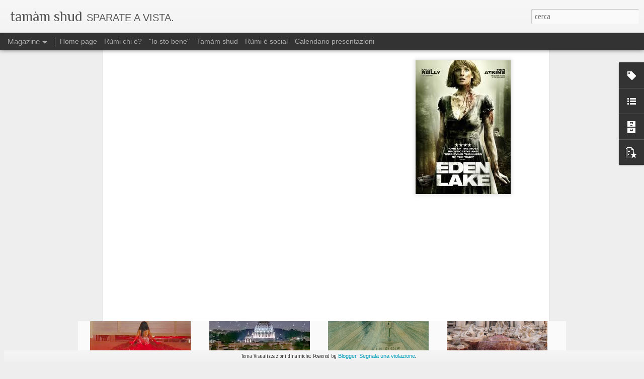

--- FILE ---
content_type: text/javascript; charset=UTF-8
request_url: https://einzige-lunico.blogspot.com/?v=0&action=initial&widgetId=BlogList1&responseType=js&xssi_token=AOuZoY6WK71aM3s9Ph9hF5XUSLZmNgCa8A%3A1769917682286
body_size: 6944
content:
try {
_WidgetManager._HandleControllerResult('BlogList1', 'initial',{'title': 'Elenco blog personale', 'sortType': 'LAST_UPDATE_DESCENDING', 'numItemsToShow': 25, 'showIcon': true, 'showItemTitle': false, 'showItemSnippet': false, 'showItemThumbnail': false, 'showTimePeriodSinceLastUpdate': false, 'tagName': 'BlogList1-einzige-lunico.blogspot.com', 'textColor': '#000', 'linkColor': '#00c', 'totalItems': 21, 'showAllText': 'Mostra tutto', 'showNText': 'Mostra 25', 'items': [{'displayStyle': 'display: block;', 'blogTitle': 'Markx', 'blogUrl': 'http://markx7.blogspot.com/', 'blogIconUrl': 'https://lh3.googleusercontent.com/blogger_img_proxy/AEn0k_s14FO-VLcVBqT13crGfk2sego3UEJvEDFoDUrxUH9uSgJT_o3HDPwmDq1yA-PqlmOr9__HBNMu1Se4I1dJ2G09a7bRoySZHU3u\x3ds16-w16-h16', 'itemTitle': 'Quo Vadis, Sardinna? - Antoni C\xf2nzu (Antonio Congiu)', 'itemUrl': 'http://markx7.blogspot.com/2026/01/quo-vadis-sardinna-antoni-conzu.html', 'itemSnippet': '\n\nil film di Antoni C\xf2nzu \xe8 costituito \x22solo\x22 da interviste, montate in modo \nefficace, per raccontare al mondo cosa succede in Sardegna con le pale \neoliche...', 'itemThumbnail': {'url': 'https://img.youtube.com/vi/efIle3NGyoA/default.jpg', 'width': 72, 'height': 72}, 'timePeriodSinceLastUpdate': '8 ore fa'}, {'displayStyle': 'display: block;', 'blogTitle': 'pensieri cannibali', 'blogUrl': 'http://www.pensiericannibali.com/', 'blogIconUrl': 'https://lh3.googleusercontent.com/blogger_img_proxy/AEn0k_uerWD27aQyR354Jr9lT5YKEY9YWFYZSuOtAZ6-nX4GhkpzvUuo_H42HLETOQyKWtA0P2t23ZnAboGL3oP4d9vjqIH86xwiWbtS680Jhhm1\x3ds16-w16-h16', 'itemTitle': 'Testa di serie - Heated Rivalry, Gomorra - Le origini, I Love LA e le altre \nserie tv di Gennaio 2026', 'itemUrl': 'http://www.pensiericannibali.com/2026/01/testa-di-serie-heated-rivalry-gomorra.html', 'itemSnippet': '\n\n\n\nAnno nuovo, rubrica televisiva nuova.\nChe poi, a dirla tutta, non \xe8 che sia poi cos\xec diversa rispetto al passato. \nLa grande novit\xe0 \xe8 il titolo: Testa di...', 'itemThumbnail': {'url': 'https://blogger.googleusercontent.com/img/b/R29vZ2xl/AVvXsEi8pVvYEbznPRnst16oNw0ttUxQIT193ip6EAodW7cMKCPoIqrw4VGCWvfZgzzSglA2V9AIwPcwHDhnLiA9WnOhKVnJC07fALpBCrhOJK-riEnI6Y5hjteVgiNuvIwsLRSW1MHr8PhFqk-TWdgRH5Qwn-gcNfDbU1e5J1U7e9HMHhY_iFMqdcvlDVLQeX0/s72-w640-h322-c/testa-di-serie-le-serie-tv-di-gennaio-2026.jpg', 'width': 72, 'height': 72}, 'timePeriodSinceLastUpdate': '18 ore fa'}, {'displayStyle': 'display: block;', 'blogTitle': 'I 400 calci', 'blogUrl': 'https://www.i400calci.com', 'blogIconUrl': 'https://lh3.googleusercontent.com/blogger_img_proxy/AEn0k_vjIo9ta7MHzp7W8qxtTWWP7obQII-JfupffD3atAPT-C7iNSL9rUmMsEi8Ry4sEtX4y3UKjxm-p0CSNHjbPHnDIjKMdrO9yEI\x3ds16-w16-h16', 'itemTitle': 'Gli stranissimi: Last Action Hero (400 LIVE #380)', 'itemUrl': 'https://www.i400calci.com/2026/01/gli-stranissimi-last-action-hero-400-live-380/?utm_source\x3drss\x26utm_medium\x3drss\x26utm_campaign\x3dgli-stranissimi-last-action-hero-400-live-380', 'itemSnippet': '\n\nSchwarzenegger, McTiernan, Black. La combinazione perfetta. Un film cos\xec \nnon pu\xf2 fallire, vero? VERO???\n\nThe post Gli stranissimi: Last Action Hero (400 L...', 'itemThumbnail': '', 'timePeriodSinceLastUpdate': '1 giorno fa'}, {'displayStyle': 'display: block;', 'blogTitle': 'Iannozzi Giuseppe detto Beppe', 'blogUrl': 'https://iannozzigiuseppe.wordpress.com', 'blogIconUrl': 'https://lh3.googleusercontent.com/blogger_img_proxy/AEn0k_shVT0SLplSxz50vWyejp6q7JOTxSKge--fq3wKFjk8P3YPbY1JXHnbd5bXyZu9ic2S7oZzg5amevqUPgQ-audMrb3d6AyBTVRXKOYBh9tWC0NzEHU\x3ds16-w16-h16', 'itemTitle': '\u201cL\u2019amore ultimo\u201d di Ausilio Bertoli: un romanzo grandioso', 'itemUrl': 'https://iannozzigiuseppe.wordpress.com/2026/01/17/lamore-ultimo-di-ausilio-bertoli-un-romanzo-grandioso/', 'itemSnippet': 'L\u2019amore ultimo \u2013 Ausilio Bertoli Un romanzo grandioso di Giuseppe Iannozzi \n\u201cL\u2019amore ultimo\u201d \xe8 un grande romanzo sociologico. Ausilio Bertoli mette in \nevide...', 'itemThumbnail': '', 'timePeriodSinceLastUpdate': '2 settimane fa'}, {'displayStyle': 'display: block;', 'blogTitle': 'IL BUIO IN SALA', 'blogUrl': 'http://ilbuioinsala.blogspot.com/', 'blogIconUrl': 'https://lh3.googleusercontent.com/blogger_img_proxy/AEn0k_tRpBqkB4WA3QhDYeq2v4v4LcQYvRiT8e-kDmAXinanNmLTzRkBJmFgvNDDIRdM4W9wUC0H0XJXe-xPmzuaU4H--4EiefmIhVWJJL2XxMI\x3ds16-w16-h16', 'itemTitle': 'Sondaggio Miglior Film distribuito in Italia nel 2025 - Si Comincia!!!!', 'itemUrl': 'http://ilbuioinsala.blogspot.com/2026/01/sondaggio-miglior-film-distribuito-in.html', 'itemSnippet': '\n\n \n\nCi siamo! Leggermente in ritardo rispetto al solito ma finalmente il Mega \nSondaggione pu\xf2 partire!\n\nAnche quest\x27anno abbiamo pure fatto una grafica nos...', 'itemThumbnail': {'url': 'https://blogger.googleusercontent.com/img/b/R29vZ2xl/AVvXsEgzD4N22YwgCc1BsPw2zCbTEDCQHVUn99vBfwUYN4giY8tcwA03IMEsnJ8aWWrAlp_lJdAmUmlwfqCS6FQc4iTFVmbEuhsFTuCtg2SKW_Yk96R4I_MZfibY7YiXbzzj4eKpUTTwpibHNqH2phu_ztKbWnQPcSQGBeElWEJkdNeporZoY66-KGaRlVFsu3m-/s72-w500-h281-c/611387512_10223696398476892_6923709089367909848_n.jpg', 'width': 72, 'height': 72}, 'timePeriodSinceLastUpdate': '2 settimane fa'}, {'displayStyle': 'display: block;', 'blogTitle': 'V\xe0 e Vedi - il cinema dello sguardo umano', 'blogUrl': 'https://www.vaevedi.it/', 'blogIconUrl': 'https://lh3.googleusercontent.com/blogger_img_proxy/AEn0k_t9UWkgFatKWtIe2jeI5H_2TeVWgn2PndtIwCOtUtt70XtTwqJ7faf9ekdtcLYk1hSGwiVLBfvy8aSiNmML88mUEz3bYIw\x3ds16-w16-h16', 'itemTitle': 'I 10 MIGLIORI FILM VISTI NEL 2025', 'itemUrl': 'https://www.vaevedi.it/2026/01/i-10-migliori-film-visti-nel-2025.html', 'itemSnippet': '\n\nDurante il corso dell\x27anno mi capita di guardare moltissimi film, ma non \nsempre riesco a dedicare a ciascuno un articolo su questo blog. *Letterboxd*\n \xe8 u...', 'itemThumbnail': {'url': 'https://blogger.googleusercontent.com/img/b/R29vZ2xl/AVvXsEjnJFRpMitY5-kMiepy45GppEjIXcc8epr0jTzFX8vtJO3DLhbvOYp0UClNEt-fiid8IuqLfFRXCcHiY0bvD0KWlf6XUAEyb-D_458Z-24zejYZmZnc2xAfEpSV1zwbQbNUhJBW1EQri9m2poXPgVZGQTvuZv62vSgc78UkSYYQL2CDGSBkzFztrVNnyjUI/s72-c/Letterboxd%202025.webp', 'width': 72, 'height': 72}, 'timePeriodSinceLastUpdate': '2 settimane fa'}, {'displayStyle': 'display: block;', 'blogTitle': '| Music,Philosophy, Love and Cheap Medicines', 'blogUrl': 'http://www.quitthedoner.com/', 'blogIconUrl': 'https://lh3.googleusercontent.com/blogger_img_proxy/AEn0k_tCaD2IICn55DHqkpUWzGoz4KbDeLZammsfgfJIpvDzLcqz7sA2bDPrdHMKHzvyekR9r_o9XVI5aIbziriAPle7JvTiBVmfKEyrxA\x3ds16-w16-h16', 'itemTitle': 'Rahasia Pemain Profesional untuk Menang di Poker Online', 'itemUrl': 'http://www.quitthedoner.com/rahasia-pemain-profesional-untuk-menang-di-poker-online/', 'itemSnippet': '\n\nPoker online telah menjadi salah satu permainan kartu paling populer di \nIndonesia, menarik jutaan pemain dari berbagai kalangan. Meski terlihat \nsederhana...', 'itemThumbnail': '', 'timePeriodSinceLastUpdate': '6 mesi fa'}, {'displayStyle': 'display: block;', 'blogTitle': 'WhiteRussian: cinema (e non solo) all\x27ultimo sorso', 'blogUrl': 'http://whiterussiancinema.blogspot.com/', 'blogIconUrl': 'https://lh3.googleusercontent.com/blogger_img_proxy/AEn0k_vGRN51sN6wZBNK9E0bd6svto_vBHJzOlgY8svUIJbUfDUIHV-M9my_Dk6h0SsfpzEgQyiAqbWsMU68k3LDWsH6IEj0gNUFwmH-hod7x-8dnJMkBHg\x3ds16-w16-h16', 'itemTitle': '', 'itemUrl': 'http://whiterussiancinema.blogspot.com/2024/12/incredibile-ma-vero-dopo-anni-di.html', 'itemSnippet': '\n\n \n\n\nIncredibile ma vero, dopo anni di silenzio, torno per la seconda volta in \npoco pi\xf9 di un mese al Saloon per un\x27occasione speciale, un nuovo confronto ...', 'itemThumbnail': {'url': 'https://blogger.googleusercontent.com/img/b/R29vZ2xl/AVvXsEjSzF_ArFuxey_WhzCMOYdMNcrdniFAfZpNhqp1KayOPZYaIbvw2s8FuWY6sy6-EkiNQkMVhwuEERi-vg03S_OjjXOD97teVNp6MZs7ddvBPAC5Mlb0Gf07ow4_ERoenUAG0KVnUo9EyCf_pCpBYj2tNTE1VKhB5IOjdEbQE0ZNfL_TrHff4I4upzQwsIg/s72-c/Post%20%20(49).jpg', 'width': 72, 'height': 72}, 'timePeriodSinceLastUpdate': '1 anno fa'}, {'displayStyle': 'display: block;', 'blogTitle': 'oltre il fondo', 'blogUrl': 'http://pensieriframmentati.blogspot.com/', 'blogIconUrl': 'https://lh3.googleusercontent.com/blogger_img_proxy/AEn0k_tZvRTphf8Xnj2y1PRbBtx-aiDA-GZuvht3Qs43B3BoE-Uf_6eyBzQHHcvIoAOZUtcn_if8IY3vLl7VgvzRiRjLI-hj0lmok2-TnQf0IJmB6fkh0HVs5A\x3ds16-w16-h16', 'itemTitle': 'Tentare bei cieli pi\xf9 tersi', 'itemUrl': 'http://pensieriframmentati.blogspot.com/2023/11/tentare-bei-cieli-piu-tersi.html', 'itemSnippet': '\nIl 20 novembre del 2007 aprivo questo blog, oggi, esattamente sedici anni \ndopo, \xe8 arrivato il momento di chiuderlo. I motivi sono pi\xf9 che evidenti e \nriten...', 'itemThumbnail': {'url': 'https://blogger.googleusercontent.com/img/b/R29vZ2xl/AVvXsEjcLOb9NS6UbDskZ3mi14SeMGyVBi6yrd1Be9N8FJuDSdIL2XYxQtXVyvWkjkhHKNHzilXDtjzMdbi5bx-pr6M-GjSsCXCeG5zH7kc8AvumcfkAGVoDvNJcI47V-fWrfQCPuWl7kbwg7I62mrqPJ7SArNNkxn9QtPF3b3xsA8sjy5G51yE9RdZccXqQ8tc/s72-w381-h231-c/hopper.jpeg', 'width': 72, 'height': 72}, 'timePeriodSinceLastUpdate': '2 anni fa'}, {'displayStyle': 'display: block;', 'blogTitle': 'Malpertuis', 'blogUrl': 'https://malpertuis.org', 'blogIconUrl': 'https://lh3.googleusercontent.com/blogger_img_proxy/AEn0k_u_b5DQ_tkZVsi708jldcLr7QEP3vyt_Fi_AWnS9eP6DxWUHTd4ztF0HZ1BKRsGo8E9ze0nagg0gBDOiiLozydPMd8sP1s\x3ds16-w16-h16', 'itemTitle': 'Come funziona la pellicola Polaroid?', 'itemUrl': 'https://malpertuis.org/come-funziona-la-pellicola-polaroid/', 'itemSnippet': 'In qualche modo, in dieci minuti troppo corti, lanciano uno dei migliori \nvideo di prodotto di tutti i tempi, un tutorial su come usare la macchina \nfotograf...', 'itemThumbnail': '', 'timePeriodSinceLastUpdate': '4 anni fa'}, {'displayStyle': 'display: block;', 'blogTitle': 'occhio sulle espressioni', 'blogUrl': 'http://occhiosulleespressioni.blogspot.com/', 'blogIconUrl': 'https://lh3.googleusercontent.com/blogger_img_proxy/AEn0k_s5KkAlaSk20yV6-yLRPiSNiYCP7pn3aifPXrNAQplIFbO9Dg3NA6GtgQNg6d-hkPvMKqbX2q9K3gGBLAUpTJtBD7P9Tux4jGa3agCk8YpCouYfL6WoSkpQ\x3ds16-w16-h16', 'itemTitle': 'amore coniugale', 'itemUrl': 'http://occhiosulleespressioni.blogspot.com/2019/09/amore-coniugale.html', 'itemSnippet': ' \n*Suicidio perfetto*\n(Tratto da *Horror* numero 9 anno 2)\nCarlo Alvarez, Antonio Sciotti\nSansoni\n\nUna soffiata di EC Comics, di arrivismo e di orgoglio, mis...', 'itemThumbnail': {'url': 'https://blogger.googleusercontent.com/img/b/R29vZ2xl/AVvXsEiSx-NTohKR2DFqNelMES_C5u-pTq0C94Ei2G_R0fP1_V1z0wCNnsq2Ed82I5rNvdfNO02HvRkhs7_gxp3Me2sbSRMhvT2Ms-pT0ibffJ2GSGG9NFz6IvQjeRSzAj0NOI8st_UpTBxhrek/s72-c/Suicidio+perfetto.jpg', 'width': 72, 'height': 72}, 'timePeriodSinceLastUpdate': '6 anni fa'}, {'displayStyle': 'display: block;', 'blogTitle': 'Diecimila.me', 'blogUrl': 'https://diecimila.me', 'blogIconUrl': 'https://lh3.googleusercontent.com/blogger_img_proxy/AEn0k_vsWqLIXPAVHf7qa0PUFwsyIQts1pcq-cFqrArEx6UweUPALYlR-M1Ogrhcps7me4F0mkqw_ktz3AhOCxvUV7U3I5bK\x3ds16-w16-h16', 'itemTitle': 'Stranissime Cose: la serie Tv sugli anni \u201980 italiani', 'itemUrl': 'https://diecimila.me/stranissime-cose-la-serie-tv-sugli-anni-80-italiani/', 'itemSnippet': 'Stranger Things, la serie che si rif\xe0 alle meravigliose atmosfere degli \nanni ottanta per regalarci misteri ed emozioni \xe8 arrivata alla terza \nstagione. La R...', 'itemThumbnail': '', 'timePeriodSinceLastUpdate': '6 anni fa'}, {'displayStyle': 'display: block;', 'blogTitle': 'BASTONATE', 'blogUrl': 'https://bastonate.wordpress.com', 'blogIconUrl': 'https://lh3.googleusercontent.com/blogger_img_proxy/AEn0k_v0RLBCXOSvocEI06p_dyWy-i2Axv2Kg3QpIQheuSLwKdihvohL0-taALb2sM6WQVJu2ARzN4uzJTwIFo7Ls2tJ3vXiheZq-v1DIrGC5sc\x3ds16-w16-h16', 'itemTitle': 'Ambivalenze', 'itemUrl': 'https://bastonate.wordpress.com/2018/04/27/ambivalenze/', 'itemSnippet': 'Domani saranno passati esattamente 12 anni dalla release dell\u2019ultimo disco \ndei Tool, che si chiamava 10000 Days e non era un bel disco. Oggi i Tool \nhanno p...', 'itemThumbnail': '', 'timePeriodSinceLastUpdate': '7 anni fa'}, {'displayStyle': 'display: block;', 'blogTitle': 'SCAGLIE', 'blogUrl': 'http://scaglie.blogspot.com/', 'blogIconUrl': 'https://lh3.googleusercontent.com/blogger_img_proxy/AEn0k_vrz0Z5543t-8yxisDfOT9Ss1PUqajomNWAdgdAj87rMK2YG4w93o5gmq46wC90HXpKTsvm0WTanPLXUwzTgNQ7VOG4ImJL4vGAwg\x3ds16-w16-h16', 'itemTitle': 'lemuria rules the entire world now maktub', 'itemUrl': 'http://scaglie.blogspot.com/2017/05/lemuria-rules-entire-world-now-maktub.html', 'itemSnippet': 'Lemuria risorge we are here https://www.youtube.com/watch?v\x3dNF6e0p2B_Z8', 'itemThumbnail': {'url': 'https://img.youtube.com/vi/NF6e0p2B_Z8/default.jpg', 'width': 72, 'height': 72}, 'timePeriodSinceLastUpdate': '8 anni fa'}, {'displayStyle': 'display: block;', 'blogTitle': 'Le maratone di un bradipo cinefilo', 'blogUrl': 'http://bradipofilms.blogspot.com/', 'blogIconUrl': 'https://lh3.googleusercontent.com/blogger_img_proxy/AEn0k_ty5DztnqBxC8LGJvS0MBmTqGkY9O8w5asv_kHb994CUZMO218a0grA31yMDTpk9f29LFczvtWDFinT1PO-Nq4Jj3vheeaIFqrKfZR9yxs\x3ds16-w16-h16', 'itemTitle': 'Ho 5 anni!!! Buon bloggheanno a me...', 'itemUrl': 'http://bradipofilms.blogspot.com/2017/02/ho-5-anni-buon-bloggheanno-me.html', 'itemSnippet': ' \n\n\nSi, lo so \xe8 brutto presentarsi cos\xec all\x27improvviso dopo tanti mesi di \nsilenzio ma c\x27\xe8 una ricorrenza da rispettare e per questo mi sono imposto \ndi scri...', 'itemThumbnail': '', 'timePeriodSinceLastUpdate': '8 anni fa'}, {'displayStyle': 'display: block;', 'blogTitle': 'Il Cinema Spiccio', 'blogUrl': 'http://frank-manila.blogspot.com/', 'blogIconUrl': 'https://lh3.googleusercontent.com/blogger_img_proxy/AEn0k_u6Bv9rpz6yBFfwuv1KBS30jAynPtSQhX51sdTCt6T5YeGZtIyE69MFU2exrOSxeDdc2rypp0qozFzQbT6NZtFvCnaBeQFNxUKkQ35zO1c\x3ds16-w16-h16', 'itemTitle': 'Anime nere', 'itemUrl': 'http://frank-manila.blogspot.com/2015/05/anime-nere.html', 'itemSnippet': '\n\n*Anime Nere *(terza prova registica di Francesco Munzi) la potrei definire \nsolamente come *una visione folgorante*.\nUna pellicola che si muove in modo spe...', 'itemThumbnail': {'url': 'http://2.bp.blogspot.com/-b4gfb--Xk9g/VUBTTF0cvkI/AAAAAAAAIG0/YNhnrTKiSg0/s72-c/anime-nere-1-11.png', 'width': 72, 'height': 72}, 'timePeriodSinceLastUpdate': '10 anni fa'}, {'displayStyle': 'display: block;', 'blogTitle': 'ITALIANI IMBECILLI', 'blogUrl': 'http://italianimbecilli.blogspot.com/', 'blogIconUrl': 'https://lh3.googleusercontent.com/blogger_img_proxy/AEn0k_vx1sb879ZvJkNKZLrX5xA3eljrWu2H-6I1RBWEqXdMGj8rRCk2jWWU31ZLIBCvQZUwvgrv-EwMp4JFDG_qICo8wqQDM0rq6JP2F1wKX2NzQKzV\x3ds16-w16-h16', 'itemTitle': 'Sulle Societ\xe0 Gilaniche diffidiamo delle copie', 'itemUrl': 'http://italianimbecilli.blogspot.com/2015/03/sulle-societa-gilaniche-diffidiamo.html', 'itemSnippet': 'Non fatevi ingannare dalle copie del nostro articolo che circolano in rete \nanche sottoforma di video. Il 22 febbraio 2011 scrivevamo un articolo \nrelativo a...', 'itemThumbnail': {'url': 'https://2.bp.blogspot.com/-zDU4gd3vHQc/VQ0vaS7IAdI/AAAAAAAAFrc/raCvYrd1-Gs/s72-c/societ%C3%A0%2Bgilaniche.jpg', 'width': 72, 'height': 72}, 'timePeriodSinceLastUpdate': '10 anni fa'}, {'displayStyle': 'display: block;', 'blogTitle': 'Nexus Co.', 'blogUrl': 'http://ienaridensnexus.blogspot.com/', 'blogIconUrl': 'https://lh3.googleusercontent.com/blogger_img_proxy/AEn0k_t-PDSayXA7KvWiFn_5WWAcjQk2fO2ZlMucHVBrzIVc_W6MPUHUE6-akbJN9SquZcKVp651Mxib1gAeMpGUWj5NXRD1DM7ThhDYKxGOZf5a76Qx\x3ds16-w16-h16', 'itemTitle': 'Gustave Courbet e la Colonne Vend\xf4me', 'itemUrl': 'http://ienaridensnexus.blogspot.com/2015/03/gustave-courbet-e-la-colonne-vendome.html', 'itemSnippet': '*Lettera da Parigi di Lucien Descaves*\n*10 Gennaio 1928*\n\n\n\n\nGli stranieri attraversano oggi Place Vend\xf4me, attratti dai suoi negozi o \ndalla colonna eretta ...', 'itemThumbnail': '', 'timePeriodSinceLastUpdate': '10 anni fa'}, {'displayStyle': 'display: block;', 'blogTitle': 'relative astrazioni', 'blogUrl': 'http://lacbp.blogspot.com/', 'blogIconUrl': 'https://lh3.googleusercontent.com/blogger_img_proxy/AEn0k_uMbN1YVyfzC6lZpt4pRB5CVlf2UVMJd3ALI_gJH2tp_bZC2UJ4GC0sRZ_zeCiR2A_vXeTJtFynkquEDCaWP6RGm8lnNKfUig\x3ds16-w16-h16', 'itemTitle': 'oggi', 'itemUrl': 'http://lacbp.blogspot.com/2014/02/oggi.html', 'itemSnippet': '\n\n\n\n\n\nai bambini veneziani \xe8 permesso usare la bicicletta, ma solo quando sono \nancora talmente piccoli da non poterne godere. poi pi\xf9.\npenso a F, V, A e a B...', 'itemThumbnail': '', 'timePeriodSinceLastUpdate': '11 anni fa'}, {'displayStyle': 'display: block;', 'blogTitle': 'Piano piano, sequenza...', 'blogUrl': 'http://pianopianosequenza.blogspot.com/', 'blogIconUrl': 'https://lh3.googleusercontent.com/blogger_img_proxy/AEn0k_sI4MhlYz243V2LvMKTpI3cPia6mC8H-laPgYq16LwARLLW7t39oqQFdSMICHK-iwtOvTSSCECgf8z1pglL1AmX2ll51IckGenetsDHJquyijHXsHoT\x3ds16-w16-h16', 'itemTitle': 'Visioni', 'itemUrl': 'http://pianopianosequenza.blogspot.com/2012/05/visioni.html', 'itemSnippet': ' \n\n\nNon pubblico niente da un mese e mezzo e ultimamente ho pure smesso di \nlasciare commenti in giro. Magari seguo, ma in silenzio. Tutto ci\xf2 non \xe8 \nfrutto ...', 'itemThumbnail': {'url': 'https://blogger.googleusercontent.com/img/b/R29vZ2xl/AVvXsEiy05zp2SkklfW1giltZcqG3od7SRPB2DGLkLuhheOBJ2CMWG0Bo9AMb-ssiebeIMtDuIstG12Uml3TrOJsSBraKgLSAYbZ8H4dDvMyoEIDIPAvFnGHjJtMazZATLQdDsBwFq9W7tip-zQ/s72-c/The+Artist+2011.jpg', 'width': 72, 'height': 72}, 'timePeriodSinceLastUpdate': '13 anni fa'}, {'displayStyle': 'display: block;', 'blogTitle': 'Anarchy in the UK', 'blogUrl': 'http://anarchyintheuk-sytry82.blogspot.com/feeds/posts/default', 'blogIconUrl': 'https://lh3.googleusercontent.com/blogger_img_proxy/AEn0k_vyTRu9UNMU-G7nTnqXD7F4PCWqVxN1Fk-v3ytxHGZLUu87kd4w7391rMXtksL6w5GMNGeGAq0s27lz74StJqN96Z3malu-RPHFMkfnYQ78eQ26S9ypRXWFGg\x3ds16-w16-h16'}]});
} catch (e) {
  if (typeof log != 'undefined') {
    log('HandleControllerResult failed: ' + e);
  }
}


--- FILE ---
content_type: text/javascript; charset=UTF-8
request_url: https://einzige-lunico.blogspot.com/?v=0&action=initial&widgetId=PopularPosts2&responseType=js&xssi_token=AOuZoY6WK71aM3s9Ph9hF5XUSLZmNgCa8A%3A1769917682286
body_size: 596
content:
try {
_WidgetManager._HandleControllerResult('PopularPosts2', 'initial',{'title': 'Dove ci porta il cuore?', 'showSnippets': true, 'showThumbnails': false, 'thumbnailSize': 72, 'showAuthor': false, 'showDate': false, 'posts': [{'id': '3148016860800187105', 'title': 'Senza impegno, non si resta umani', 'href': 'https://einzige-lunico.blogspot.com/2014/12/senza-impegno-non-si-resta-umani.html', 'snippet': '    Negli ultimi tempi si fa un po\x26#39; fatica a capire che succede per le strade di Roma.   Quest\x26#39;autunno di passioni, probabilmente no...', 'thumbnail': 'https://blogger.googleusercontent.com/img/b/R29vZ2xl/AVvXsEjn93eYg7r7_b9C4TwZQEOMc8Lw44SKK53urDKPTIn_CKVeQ-2pgIbYu4O2F0OqNSpOLtd0Xt6xlBsIzhXWfKabNU9tIazRXyJvkPIjge-NbvNFVrCI2uZNUxHYGrVexPVWNJwLsYFIFrg9/s72-c/maqualeuropa.jpg', 'featuredImage': 'https://blogger.googleusercontent.com/img/b/R29vZ2xl/AVvXsEjn93eYg7r7_b9C4TwZQEOMc8Lw44SKK53urDKPTIn_CKVeQ-2pgIbYu4O2F0OqNSpOLtd0Xt6xlBsIzhXWfKabNU9tIazRXyJvkPIjge-NbvNFVrCI2uZNUxHYGrVexPVWNJwLsYFIFrg9/s1600/maqualeuropa.jpg'}, {'id': '321427546311732040', 'title': 'Ritratti in pillole [borderline: giovent\xf9 bruciacchiata (parte II)]', 'href': 'https://einzige-lunico.blogspot.com/2011/09/ritratti-in-pillole-borderline-gioventu.html', 'snippet': '   Eden Lake  I. eenie meenie minie moe    succede che nell\u2019amena localit\xe0 lacustre scelta dalla deliziosa, promettente giovane coppia di fi...', 'thumbnail': 'https://blogger.googleusercontent.com/img/b/R29vZ2xl/AVvXsEixgyvvBkjpS_HWpPVKv0NPKdYVI1VpnZtNsJMY-YOD4sqiqu6ptlTqTd5O5w4bioiH-fPFxQHCyId-qBa6mlnx_cHYZMevzOid-1iXCPB8mlrURXfm0osvBKo2nPWODoRS-vs8bjLQoRHc/s72-c/eden.jpg', 'featuredImage': 'https://blogger.googleusercontent.com/img/b/R29vZ2xl/AVvXsEixgyvvBkjpS_HWpPVKv0NPKdYVI1VpnZtNsJMY-YOD4sqiqu6ptlTqTd5O5w4bioiH-fPFxQHCyId-qBa6mlnx_cHYZMevzOid-1iXCPB8mlrURXfm0osvBKo2nPWODoRS-vs8bjLQoRHc/s1600/eden.jpg'}]});
} catch (e) {
  if (typeof log != 'undefined') {
    log('HandleControllerResult failed: ' + e);
  }
}


--- FILE ---
content_type: text/javascript; charset=UTF-8
request_url: https://einzige-lunico.blogspot.com/?v=0&action=initial&widgetId=Label1&responseType=js&xssi_token=AOuZoY6WK71aM3s9Ph9hF5XUSLZmNgCa8A%3A1769917682286
body_size: -23
content:
try {
_WidgetManager._HandleControllerResult('Label1', 'initial',{'title': 'Categorie', 'display': 'list', 'showFreqNumbers': false, 'labels': [{'name': 'Capolavori', 'count': 14, 'cssSize': 1, 'url': 'https://einzige-lunico.blogspot.com/search/label/Capolavori'}, {'name': 'attualit\xe0', 'count': 38, 'cssSize': 4, 'url': 'https://einzige-lunico.blogspot.com/search/label/attualit%C3%A0'}, {'name': 'divagazione', 'count': 37, 'cssSize': 4, 'url': 'https://einzige-lunico.blogspot.com/search/label/divagazione'}, {'name': 'esegesi', 'count': 166, 'cssSize': 5, 'url': 'https://einzige-lunico.blogspot.com/search/label/esegesi'}, {'name': 'politik', 'count': 36, 'cssSize': 3, 'url': 'https://einzige-lunico.blogspot.com/search/label/politik'}, {'name': 'riflessioni', 'count': 36, 'cssSize': 3, 'url': 'https://einzige-lunico.blogspot.com/search/label/riflessioni'}]});
} catch (e) {
  if (typeof log != 'undefined') {
    log('HandleControllerResult failed: ' + e);
  }
}


--- FILE ---
content_type: text/javascript; charset=UTF-8
request_url: https://einzige-lunico.blogspot.com/?v=0&action=initial&widgetId=BlogArchive1&responseType=js&xssi_token=AOuZoY6WK71aM3s9Ph9hF5XUSLZmNgCa8A%3A1769917682286
body_size: 184
content:
try {
_WidgetManager._HandleControllerResult('BlogArchive1', 'initial',{'data': [{'url': 'https://einzige-lunico.blogspot.com/2014/12/', 'name': 'dicembre', 'expclass': 'expanded', 'post-count': 1}, {'url': 'https://einzige-lunico.blogspot.com/2014/04/', 'name': 'aprile', 'expclass': 'collapsed', 'post-count': 1}, {'url': 'https://einzige-lunico.blogspot.com/2014/03/', 'name': 'marzo', 'expclass': 'collapsed', 'post-count': 1}, {'url': 'https://einzige-lunico.blogspot.com/2014/01/', 'name': 'gennaio', 'expclass': 'collapsed', 'post-count': 1}, {'url': 'https://einzige-lunico.blogspot.com/2013/12/', 'name': 'dicembre', 'expclass': 'collapsed', 'post-count': 5}, {'url': 'https://einzige-lunico.blogspot.com/2013/11/', 'name': 'novembre', 'expclass': 'collapsed', 'post-count': 2}, {'url': 'https://einzige-lunico.blogspot.com/2013/10/', 'name': 'ottobre', 'expclass': 'collapsed', 'post-count': 2}, {'url': 'https://einzige-lunico.blogspot.com/2013/09/', 'name': 'settembre', 'expclass': 'collapsed', 'post-count': 2}, {'url': 'https://einzige-lunico.blogspot.com/2013/07/', 'name': 'luglio', 'expclass': 'collapsed', 'post-count': 3}, {'url': 'https://einzige-lunico.blogspot.com/2013/05/', 'name': 'maggio', 'expclass': 'collapsed', 'post-count': 2}, {'url': 'https://einzige-lunico.blogspot.com/2013/04/', 'name': 'aprile', 'expclass': 'collapsed', 'post-count': 2}, {'url': 'https://einzige-lunico.blogspot.com/2013/03/', 'name': 'marzo', 'expclass': 'collapsed', 'post-count': 4}, {'url': 'https://einzige-lunico.blogspot.com/2012/09/', 'name': 'settembre', 'expclass': 'collapsed', 'post-count': 1}, {'url': 'https://einzige-lunico.blogspot.com/2012/05/', 'name': 'maggio', 'expclass': 'collapsed', 'post-count': 2}, {'url': 'https://einzige-lunico.blogspot.com/2012/04/', 'name': 'aprile', 'expclass': 'collapsed', 'post-count': 10}, {'url': 'https://einzige-lunico.blogspot.com/2012/03/', 'name': 'marzo', 'expclass': 'collapsed', 'post-count': 13}, {'url': 'https://einzige-lunico.blogspot.com/2012/02/', 'name': 'febbraio', 'expclass': 'collapsed', 'post-count': 12}, {'url': 'https://einzige-lunico.blogspot.com/2012/01/', 'name': 'gennaio', 'expclass': 'collapsed', 'post-count': 11}, {'url': 'https://einzige-lunico.blogspot.com/2011/12/', 'name': 'dicembre', 'expclass': 'collapsed', 'post-count': 11}, {'url': 'https://einzige-lunico.blogspot.com/2011/11/', 'name': 'novembre', 'expclass': 'collapsed', 'post-count': 12}, {'url': 'https://einzige-lunico.blogspot.com/2011/10/', 'name': 'ottobre', 'expclass': 'collapsed', 'post-count': 13}, {'url': 'https://einzige-lunico.blogspot.com/2011/09/', 'name': 'settembre', 'expclass': 'collapsed', 'post-count': 10}, {'url': 'https://einzige-lunico.blogspot.com/2011/08/', 'name': 'agosto', 'expclass': 'collapsed', 'post-count': 8}, {'url': 'https://einzige-lunico.blogspot.com/2011/07/', 'name': 'luglio', 'expclass': 'collapsed', 'post-count': 8}, {'url': 'https://einzige-lunico.blogspot.com/2011/06/', 'name': 'giugno', 'expclass': 'collapsed', 'post-count': 5}, {'url': 'https://einzige-lunico.blogspot.com/2011/05/', 'name': 'maggio', 'expclass': 'collapsed', 'post-count': 9}, {'url': 'https://einzige-lunico.blogspot.com/2011/04/', 'name': 'aprile', 'expclass': 'collapsed', 'post-count': 7}, {'url': 'https://einzige-lunico.blogspot.com/2011/03/', 'name': 'marzo', 'expclass': 'collapsed', 'post-count': 12}, {'url': 'https://einzige-lunico.blogspot.com/2011/02/', 'name': 'febbraio', 'expclass': 'collapsed', 'post-count': 10}, {'url': 'https://einzige-lunico.blogspot.com/2011/01/', 'name': 'gennaio', 'expclass': 'collapsed', 'post-count': 13}, {'url': 'https://einzige-lunico.blogspot.com/2010/12/', 'name': 'dicembre', 'expclass': 'collapsed', 'post-count': 12}, {'url': 'https://einzige-lunico.blogspot.com/2010/11/', 'name': 'novembre', 'expclass': 'collapsed', 'post-count': 9}, {'url': 'https://einzige-lunico.blogspot.com/2010/10/', 'name': 'ottobre', 'expclass': 'collapsed', 'post-count': 7}, {'url': 'https://einzige-lunico.blogspot.com/2010/09/', 'name': 'settembre', 'expclass': 'collapsed', 'post-count': 1}, {'url': 'https://einzige-lunico.blogspot.com/2010/08/', 'name': 'agosto', 'expclass': 'collapsed', 'post-count': 1}, {'url': 'https://einzige-lunico.blogspot.com/2010/07/', 'name': 'luglio', 'expclass': 'collapsed', 'post-count': 6}, {'url': 'https://einzige-lunico.blogspot.com/2010/06/', 'name': 'giugno', 'expclass': 'collapsed', 'post-count': 4}, {'url': 'https://einzige-lunico.blogspot.com/2010/05/', 'name': 'maggio', 'expclass': 'collapsed', 'post-count': 4}, {'url': 'https://einzige-lunico.blogspot.com/2010/04/', 'name': 'aprile', 'expclass': 'collapsed', 'post-count': 6}], 'toggleopen': 'MONTHLY-1417388400000', 'style': 'FLAT', 'title': 'Archivio blog'});
} catch (e) {
  if (typeof log != 'undefined') {
    log('HandleControllerResult failed: ' + e);
  }
}


--- FILE ---
content_type: text/javascript; charset=UTF-8
request_url: https://einzige-lunico.blogspot.com/?v=0&action=initial&widgetId=PopularPosts2&responseType=js&xssi_token=AOuZoY6WK71aM3s9Ph9hF5XUSLZmNgCa8A%3A1769917682286
body_size: 592
content:
try {
_WidgetManager._HandleControllerResult('PopularPosts2', 'initial',{'title': 'Dove ci porta il cuore?', 'showSnippets': true, 'showThumbnails': false, 'thumbnailSize': 72, 'showAuthor': false, 'showDate': false, 'posts': [{'id': '3148016860800187105', 'title': 'Senza impegno, non si resta umani', 'href': 'https://einzige-lunico.blogspot.com/2014/12/senza-impegno-non-si-resta-umani.html', 'snippet': '    Negli ultimi tempi si fa un po\x26#39; fatica a capire che succede per le strade di Roma.   Quest\x26#39;autunno di passioni, probabilmente no...', 'thumbnail': 'https://blogger.googleusercontent.com/img/b/R29vZ2xl/AVvXsEjn93eYg7r7_b9C4TwZQEOMc8Lw44SKK53urDKPTIn_CKVeQ-2pgIbYu4O2F0OqNSpOLtd0Xt6xlBsIzhXWfKabNU9tIazRXyJvkPIjge-NbvNFVrCI2uZNUxHYGrVexPVWNJwLsYFIFrg9/s72-c/maqualeuropa.jpg', 'featuredImage': 'https://blogger.googleusercontent.com/img/b/R29vZ2xl/AVvXsEjn93eYg7r7_b9C4TwZQEOMc8Lw44SKK53urDKPTIn_CKVeQ-2pgIbYu4O2F0OqNSpOLtd0Xt6xlBsIzhXWfKabNU9tIazRXyJvkPIjge-NbvNFVrCI2uZNUxHYGrVexPVWNJwLsYFIFrg9/s1600/maqualeuropa.jpg'}, {'id': '321427546311732040', 'title': 'Ritratti in pillole [borderline: giovent\xf9 bruciacchiata (parte II)]', 'href': 'https://einzige-lunico.blogspot.com/2011/09/ritratti-in-pillole-borderline-gioventu.html', 'snippet': '   Eden Lake  I. eenie meenie minie moe    succede che nell\u2019amena localit\xe0 lacustre scelta dalla deliziosa, promettente giovane coppia di fi...', 'thumbnail': 'https://blogger.googleusercontent.com/img/b/R29vZ2xl/AVvXsEixgyvvBkjpS_HWpPVKv0NPKdYVI1VpnZtNsJMY-YOD4sqiqu6ptlTqTd5O5w4bioiH-fPFxQHCyId-qBa6mlnx_cHYZMevzOid-1iXCPB8mlrURXfm0osvBKo2nPWODoRS-vs8bjLQoRHc/s72-c/eden.jpg', 'featuredImage': 'https://blogger.googleusercontent.com/img/b/R29vZ2xl/AVvXsEixgyvvBkjpS_HWpPVKv0NPKdYVI1VpnZtNsJMY-YOD4sqiqu6ptlTqTd5O5w4bioiH-fPFxQHCyId-qBa6mlnx_cHYZMevzOid-1iXCPB8mlrURXfm0osvBKo2nPWODoRS-vs8bjLQoRHc/s1600/eden.jpg'}]});
} catch (e) {
  if (typeof log != 'undefined') {
    log('HandleControllerResult failed: ' + e);
  }
}


--- FILE ---
content_type: text/javascript; charset=UTF-8
request_url: https://einzige-lunico.blogspot.com/?v=0&action=initial&widgetId=Label1&responseType=js&xssi_token=AOuZoY6WK71aM3s9Ph9hF5XUSLZmNgCa8A%3A1769917682286
body_size: 57
content:
try {
_WidgetManager._HandleControllerResult('Label1', 'initial',{'title': 'Categorie', 'display': 'list', 'showFreqNumbers': false, 'labels': [{'name': 'Capolavori', 'count': 14, 'cssSize': 1, 'url': 'https://einzige-lunico.blogspot.com/search/label/Capolavori'}, {'name': 'attualit\xe0', 'count': 38, 'cssSize': 4, 'url': 'https://einzige-lunico.blogspot.com/search/label/attualit%C3%A0'}, {'name': 'divagazione', 'count': 37, 'cssSize': 4, 'url': 'https://einzige-lunico.blogspot.com/search/label/divagazione'}, {'name': 'esegesi', 'count': 166, 'cssSize': 5, 'url': 'https://einzige-lunico.blogspot.com/search/label/esegesi'}, {'name': 'politik', 'count': 36, 'cssSize': 3, 'url': 'https://einzige-lunico.blogspot.com/search/label/politik'}, {'name': 'riflessioni', 'count': 36, 'cssSize': 3, 'url': 'https://einzige-lunico.blogspot.com/search/label/riflessioni'}]});
} catch (e) {
  if (typeof log != 'undefined') {
    log('HandleControllerResult failed: ' + e);
  }
}


--- FILE ---
content_type: text/javascript; charset=UTF-8
request_url: https://einzige-lunico.blogspot.com/?v=0&action=initial&widgetId=BlogList1&responseType=js&xssi_token=AOuZoY6WK71aM3s9Ph9hF5XUSLZmNgCa8A%3A1769917682286
body_size: 6940
content:
try {
_WidgetManager._HandleControllerResult('BlogList1', 'initial',{'title': 'Elenco blog personale', 'sortType': 'LAST_UPDATE_DESCENDING', 'numItemsToShow': 25, 'showIcon': true, 'showItemTitle': false, 'showItemSnippet': false, 'showItemThumbnail': false, 'showTimePeriodSinceLastUpdate': false, 'tagName': 'BlogList1-einzige-lunico.blogspot.com', 'textColor': '#000', 'linkColor': '#00c', 'totalItems': 21, 'showAllText': 'Mostra tutto', 'showNText': 'Mostra 25', 'items': [{'displayStyle': 'display: block;', 'blogTitle': 'Markx', 'blogUrl': 'http://markx7.blogspot.com/', 'blogIconUrl': 'https://lh3.googleusercontent.com/blogger_img_proxy/AEn0k_s14FO-VLcVBqT13crGfk2sego3UEJvEDFoDUrxUH9uSgJT_o3HDPwmDq1yA-PqlmOr9__HBNMu1Se4I1dJ2G09a7bRoySZHU3u\x3ds16-w16-h16', 'itemTitle': 'Quo Vadis, Sardinna? - Antoni C\xf2nzu (Antonio Congiu)', 'itemUrl': 'http://markx7.blogspot.com/2026/01/quo-vadis-sardinna-antoni-conzu.html', 'itemSnippet': '\n\nil film di Antoni C\xf2nzu \xe8 costituito \x22solo\x22 da interviste, montate in modo \nefficace, per raccontare al mondo cosa succede in Sardegna con le pale \neoliche...', 'itemThumbnail': {'url': 'https://img.youtube.com/vi/efIle3NGyoA/default.jpg', 'width': 72, 'height': 72}, 'timePeriodSinceLastUpdate': '8 ore fa'}, {'displayStyle': 'display: block;', 'blogTitle': 'pensieri cannibali', 'blogUrl': 'http://www.pensiericannibali.com/', 'blogIconUrl': 'https://lh3.googleusercontent.com/blogger_img_proxy/AEn0k_uerWD27aQyR354Jr9lT5YKEY9YWFYZSuOtAZ6-nX4GhkpzvUuo_H42HLETOQyKWtA0P2t23ZnAboGL3oP4d9vjqIH86xwiWbtS680Jhhm1\x3ds16-w16-h16', 'itemTitle': 'Testa di serie - Heated Rivalry, Gomorra - Le origini, I Love LA e le altre \nserie tv di Gennaio 2026', 'itemUrl': 'http://www.pensiericannibali.com/2026/01/testa-di-serie-heated-rivalry-gomorra.html', 'itemSnippet': '\n\n\n\nAnno nuovo, rubrica televisiva nuova.\nChe poi, a dirla tutta, non \xe8 che sia poi cos\xec diversa rispetto al passato. \nLa grande novit\xe0 \xe8 il titolo: Testa di...', 'itemThumbnail': {'url': 'https://blogger.googleusercontent.com/img/b/R29vZ2xl/AVvXsEi8pVvYEbznPRnst16oNw0ttUxQIT193ip6EAodW7cMKCPoIqrw4VGCWvfZgzzSglA2V9AIwPcwHDhnLiA9WnOhKVnJC07fALpBCrhOJK-riEnI6Y5hjteVgiNuvIwsLRSW1MHr8PhFqk-TWdgRH5Qwn-gcNfDbU1e5J1U7e9HMHhY_iFMqdcvlDVLQeX0/s72-w640-h322-c/testa-di-serie-le-serie-tv-di-gennaio-2026.jpg', 'width': 72, 'height': 72}, 'timePeriodSinceLastUpdate': '18 ore fa'}, {'displayStyle': 'display: block;', 'blogTitle': 'I 400 calci', 'blogUrl': 'https://www.i400calci.com', 'blogIconUrl': 'https://lh3.googleusercontent.com/blogger_img_proxy/AEn0k_vjIo9ta7MHzp7W8qxtTWWP7obQII-JfupffD3atAPT-C7iNSL9rUmMsEi8Ry4sEtX4y3UKjxm-p0CSNHjbPHnDIjKMdrO9yEI\x3ds16-w16-h16', 'itemTitle': 'Gli stranissimi: Last Action Hero (400 LIVE #380)', 'itemUrl': 'https://www.i400calci.com/2026/01/gli-stranissimi-last-action-hero-400-live-380/?utm_source\x3drss\x26utm_medium\x3drss\x26utm_campaign\x3dgli-stranissimi-last-action-hero-400-live-380', 'itemSnippet': '\n\nSchwarzenegger, McTiernan, Black. La combinazione perfetta. Un film cos\xec \nnon pu\xf2 fallire, vero? VERO???\n\nThe post Gli stranissimi: Last Action Hero (400 L...', 'itemThumbnail': '', 'timePeriodSinceLastUpdate': '1 giorno fa'}, {'displayStyle': 'display: block;', 'blogTitle': 'Iannozzi Giuseppe detto Beppe', 'blogUrl': 'https://iannozzigiuseppe.wordpress.com', 'blogIconUrl': 'https://lh3.googleusercontent.com/blogger_img_proxy/AEn0k_shVT0SLplSxz50vWyejp6q7JOTxSKge--fq3wKFjk8P3YPbY1JXHnbd5bXyZu9ic2S7oZzg5amevqUPgQ-audMrb3d6AyBTVRXKOYBh9tWC0NzEHU\x3ds16-w16-h16', 'itemTitle': '\u201cL\u2019amore ultimo\u201d di Ausilio Bertoli: un romanzo grandioso', 'itemUrl': 'https://iannozzigiuseppe.wordpress.com/2026/01/17/lamore-ultimo-di-ausilio-bertoli-un-romanzo-grandioso/', 'itemSnippet': 'L\u2019amore ultimo \u2013 Ausilio Bertoli Un romanzo grandioso di Giuseppe Iannozzi \n\u201cL\u2019amore ultimo\u201d \xe8 un grande romanzo sociologico. Ausilio Bertoli mette in \nevide...', 'itemThumbnail': '', 'timePeriodSinceLastUpdate': '2 settimane fa'}, {'displayStyle': 'display: block;', 'blogTitle': 'IL BUIO IN SALA', 'blogUrl': 'http://ilbuioinsala.blogspot.com/', 'blogIconUrl': 'https://lh3.googleusercontent.com/blogger_img_proxy/AEn0k_tRpBqkB4WA3QhDYeq2v4v4LcQYvRiT8e-kDmAXinanNmLTzRkBJmFgvNDDIRdM4W9wUC0H0XJXe-xPmzuaU4H--4EiefmIhVWJJL2XxMI\x3ds16-w16-h16', 'itemTitle': 'Sondaggio Miglior Film distribuito in Italia nel 2025 - Si Comincia!!!!', 'itemUrl': 'http://ilbuioinsala.blogspot.com/2026/01/sondaggio-miglior-film-distribuito-in.html', 'itemSnippet': '\n\n \n\nCi siamo! Leggermente in ritardo rispetto al solito ma finalmente il Mega \nSondaggione pu\xf2 partire!\n\nAnche quest\x27anno abbiamo pure fatto una grafica nos...', 'itemThumbnail': {'url': 'https://blogger.googleusercontent.com/img/b/R29vZ2xl/AVvXsEgzD4N22YwgCc1BsPw2zCbTEDCQHVUn99vBfwUYN4giY8tcwA03IMEsnJ8aWWrAlp_lJdAmUmlwfqCS6FQc4iTFVmbEuhsFTuCtg2SKW_Yk96R4I_MZfibY7YiXbzzj4eKpUTTwpibHNqH2phu_ztKbWnQPcSQGBeElWEJkdNeporZoY66-KGaRlVFsu3m-/s72-w500-h281-c/611387512_10223696398476892_6923709089367909848_n.jpg', 'width': 72, 'height': 72}, 'timePeriodSinceLastUpdate': '2 settimane fa'}, {'displayStyle': 'display: block;', 'blogTitle': 'V\xe0 e Vedi - il cinema dello sguardo umano', 'blogUrl': 'https://www.vaevedi.it/', 'blogIconUrl': 'https://lh3.googleusercontent.com/blogger_img_proxy/AEn0k_t9UWkgFatKWtIe2jeI5H_2TeVWgn2PndtIwCOtUtt70XtTwqJ7faf9ekdtcLYk1hSGwiVLBfvy8aSiNmML88mUEz3bYIw\x3ds16-w16-h16', 'itemTitle': 'I 10 MIGLIORI FILM VISTI NEL 2025', 'itemUrl': 'https://www.vaevedi.it/2026/01/i-10-migliori-film-visti-nel-2025.html', 'itemSnippet': '\n\nDurante il corso dell\x27anno mi capita di guardare moltissimi film, ma non \nsempre riesco a dedicare a ciascuno un articolo su questo blog. *Letterboxd*\n \xe8 u...', 'itemThumbnail': {'url': 'https://blogger.googleusercontent.com/img/b/R29vZ2xl/AVvXsEjnJFRpMitY5-kMiepy45GppEjIXcc8epr0jTzFX8vtJO3DLhbvOYp0UClNEt-fiid8IuqLfFRXCcHiY0bvD0KWlf6XUAEyb-D_458Z-24zejYZmZnc2xAfEpSV1zwbQbNUhJBW1EQri9m2poXPgVZGQTvuZv62vSgc78UkSYYQL2CDGSBkzFztrVNnyjUI/s72-c/Letterboxd%202025.webp', 'width': 72, 'height': 72}, 'timePeriodSinceLastUpdate': '2 settimane fa'}, {'displayStyle': 'display: block;', 'blogTitle': '| Music,Philosophy, Love and Cheap Medicines', 'blogUrl': 'http://www.quitthedoner.com/', 'blogIconUrl': 'https://lh3.googleusercontent.com/blogger_img_proxy/AEn0k_tCaD2IICn55DHqkpUWzGoz4KbDeLZammsfgfJIpvDzLcqz7sA2bDPrdHMKHzvyekR9r_o9XVI5aIbziriAPle7JvTiBVmfKEyrxA\x3ds16-w16-h16', 'itemTitle': 'Rahasia Pemain Profesional untuk Menang di Poker Online', 'itemUrl': 'http://www.quitthedoner.com/rahasia-pemain-profesional-untuk-menang-di-poker-online/', 'itemSnippet': '\n\nPoker online telah menjadi salah satu permainan kartu paling populer di \nIndonesia, menarik jutaan pemain dari berbagai kalangan. Meski terlihat \nsederhana...', 'itemThumbnail': '', 'timePeriodSinceLastUpdate': '6 mesi fa'}, {'displayStyle': 'display: block;', 'blogTitle': 'WhiteRussian: cinema (e non solo) all\x27ultimo sorso', 'blogUrl': 'http://whiterussiancinema.blogspot.com/', 'blogIconUrl': 'https://lh3.googleusercontent.com/blogger_img_proxy/AEn0k_vGRN51sN6wZBNK9E0bd6svto_vBHJzOlgY8svUIJbUfDUIHV-M9my_Dk6h0SsfpzEgQyiAqbWsMU68k3LDWsH6IEj0gNUFwmH-hod7x-8dnJMkBHg\x3ds16-w16-h16', 'itemTitle': '', 'itemUrl': 'http://whiterussiancinema.blogspot.com/2024/12/incredibile-ma-vero-dopo-anni-di.html', 'itemSnippet': '\n\n \n\n\nIncredibile ma vero, dopo anni di silenzio, torno per la seconda volta in \npoco pi\xf9 di un mese al Saloon per un\x27occasione speciale, un nuovo confronto ...', 'itemThumbnail': {'url': 'https://blogger.googleusercontent.com/img/b/R29vZ2xl/AVvXsEjSzF_ArFuxey_WhzCMOYdMNcrdniFAfZpNhqp1KayOPZYaIbvw2s8FuWY6sy6-EkiNQkMVhwuEERi-vg03S_OjjXOD97teVNp6MZs7ddvBPAC5Mlb0Gf07ow4_ERoenUAG0KVnUo9EyCf_pCpBYj2tNTE1VKhB5IOjdEbQE0ZNfL_TrHff4I4upzQwsIg/s72-c/Post%20%20(49).jpg', 'width': 72, 'height': 72}, 'timePeriodSinceLastUpdate': '1 anno fa'}, {'displayStyle': 'display: block;', 'blogTitle': 'oltre il fondo', 'blogUrl': 'http://pensieriframmentati.blogspot.com/', 'blogIconUrl': 'https://lh3.googleusercontent.com/blogger_img_proxy/AEn0k_tZvRTphf8Xnj2y1PRbBtx-aiDA-GZuvht3Qs43B3BoE-Uf_6eyBzQHHcvIoAOZUtcn_if8IY3vLl7VgvzRiRjLI-hj0lmok2-TnQf0IJmB6fkh0HVs5A\x3ds16-w16-h16', 'itemTitle': 'Tentare bei cieli pi\xf9 tersi', 'itemUrl': 'http://pensieriframmentati.blogspot.com/2023/11/tentare-bei-cieli-piu-tersi.html', 'itemSnippet': '\nIl 20 novembre del 2007 aprivo questo blog, oggi, esattamente sedici anni \ndopo, \xe8 arrivato il momento di chiuderlo. I motivi sono pi\xf9 che evidenti e \nriten...', 'itemThumbnail': {'url': 'https://blogger.googleusercontent.com/img/b/R29vZ2xl/AVvXsEjcLOb9NS6UbDskZ3mi14SeMGyVBi6yrd1Be9N8FJuDSdIL2XYxQtXVyvWkjkhHKNHzilXDtjzMdbi5bx-pr6M-GjSsCXCeG5zH7kc8AvumcfkAGVoDvNJcI47V-fWrfQCPuWl7kbwg7I62mrqPJ7SArNNkxn9QtPF3b3xsA8sjy5G51yE9RdZccXqQ8tc/s72-w381-h231-c/hopper.jpeg', 'width': 72, 'height': 72}, 'timePeriodSinceLastUpdate': '2 anni fa'}, {'displayStyle': 'display: block;', 'blogTitle': 'Malpertuis', 'blogUrl': 'https://malpertuis.org', 'blogIconUrl': 'https://lh3.googleusercontent.com/blogger_img_proxy/AEn0k_u_b5DQ_tkZVsi708jldcLr7QEP3vyt_Fi_AWnS9eP6DxWUHTd4ztF0HZ1BKRsGo8E9ze0nagg0gBDOiiLozydPMd8sP1s\x3ds16-w16-h16', 'itemTitle': 'Come funziona la pellicola Polaroid?', 'itemUrl': 'https://malpertuis.org/come-funziona-la-pellicola-polaroid/', 'itemSnippet': 'In qualche modo, in dieci minuti troppo corti, lanciano uno dei migliori \nvideo di prodotto di tutti i tempi, un tutorial su come usare la macchina \nfotograf...', 'itemThumbnail': '', 'timePeriodSinceLastUpdate': '4 anni fa'}, {'displayStyle': 'display: block;', 'blogTitle': 'occhio sulle espressioni', 'blogUrl': 'http://occhiosulleespressioni.blogspot.com/', 'blogIconUrl': 'https://lh3.googleusercontent.com/blogger_img_proxy/AEn0k_s5KkAlaSk20yV6-yLRPiSNiYCP7pn3aifPXrNAQplIFbO9Dg3NA6GtgQNg6d-hkPvMKqbX2q9K3gGBLAUpTJtBD7P9Tux4jGa3agCk8YpCouYfL6WoSkpQ\x3ds16-w16-h16', 'itemTitle': 'amore coniugale', 'itemUrl': 'http://occhiosulleespressioni.blogspot.com/2019/09/amore-coniugale.html', 'itemSnippet': ' \n*Suicidio perfetto*\n(Tratto da *Horror* numero 9 anno 2)\nCarlo Alvarez, Antonio Sciotti\nSansoni\n\nUna soffiata di EC Comics, di arrivismo e di orgoglio, mis...', 'itemThumbnail': {'url': 'https://blogger.googleusercontent.com/img/b/R29vZ2xl/AVvXsEiSx-NTohKR2DFqNelMES_C5u-pTq0C94Ei2G_R0fP1_V1z0wCNnsq2Ed82I5rNvdfNO02HvRkhs7_gxp3Me2sbSRMhvT2Ms-pT0ibffJ2GSGG9NFz6IvQjeRSzAj0NOI8st_UpTBxhrek/s72-c/Suicidio+perfetto.jpg', 'width': 72, 'height': 72}, 'timePeriodSinceLastUpdate': '6 anni fa'}, {'displayStyle': 'display: block;', 'blogTitle': 'Diecimila.me', 'blogUrl': 'https://diecimila.me', 'blogIconUrl': 'https://lh3.googleusercontent.com/blogger_img_proxy/AEn0k_vsWqLIXPAVHf7qa0PUFwsyIQts1pcq-cFqrArEx6UweUPALYlR-M1Ogrhcps7me4F0mkqw_ktz3AhOCxvUV7U3I5bK\x3ds16-w16-h16', 'itemTitle': 'Stranissime Cose: la serie Tv sugli anni \u201980 italiani', 'itemUrl': 'https://diecimila.me/stranissime-cose-la-serie-tv-sugli-anni-80-italiani/', 'itemSnippet': 'Stranger Things, la serie che si rif\xe0 alle meravigliose atmosfere degli \nanni ottanta per regalarci misteri ed emozioni \xe8 arrivata alla terza \nstagione. La R...', 'itemThumbnail': '', 'timePeriodSinceLastUpdate': '6 anni fa'}, {'displayStyle': 'display: block;', 'blogTitle': 'BASTONATE', 'blogUrl': 'https://bastonate.wordpress.com', 'blogIconUrl': 'https://lh3.googleusercontent.com/blogger_img_proxy/AEn0k_v0RLBCXOSvocEI06p_dyWy-i2Axv2Kg3QpIQheuSLwKdihvohL0-taALb2sM6WQVJu2ARzN4uzJTwIFo7Ls2tJ3vXiheZq-v1DIrGC5sc\x3ds16-w16-h16', 'itemTitle': 'Ambivalenze', 'itemUrl': 'https://bastonate.wordpress.com/2018/04/27/ambivalenze/', 'itemSnippet': 'Domani saranno passati esattamente 12 anni dalla release dell\u2019ultimo disco \ndei Tool, che si chiamava 10000 Days e non era un bel disco. Oggi i Tool \nhanno p...', 'itemThumbnail': '', 'timePeriodSinceLastUpdate': '7 anni fa'}, {'displayStyle': 'display: block;', 'blogTitle': 'SCAGLIE', 'blogUrl': 'http://scaglie.blogspot.com/', 'blogIconUrl': 'https://lh3.googleusercontent.com/blogger_img_proxy/AEn0k_vrz0Z5543t-8yxisDfOT9Ss1PUqajomNWAdgdAj87rMK2YG4w93o5gmq46wC90HXpKTsvm0WTanPLXUwzTgNQ7VOG4ImJL4vGAwg\x3ds16-w16-h16', 'itemTitle': 'lemuria rules the entire world now maktub', 'itemUrl': 'http://scaglie.blogspot.com/2017/05/lemuria-rules-entire-world-now-maktub.html', 'itemSnippet': 'Lemuria risorge we are here https://www.youtube.com/watch?v\x3dNF6e0p2B_Z8', 'itemThumbnail': {'url': 'https://img.youtube.com/vi/NF6e0p2B_Z8/default.jpg', 'width': 72, 'height': 72}, 'timePeriodSinceLastUpdate': '8 anni fa'}, {'displayStyle': 'display: block;', 'blogTitle': 'Le maratone di un bradipo cinefilo', 'blogUrl': 'http://bradipofilms.blogspot.com/', 'blogIconUrl': 'https://lh3.googleusercontent.com/blogger_img_proxy/AEn0k_ty5DztnqBxC8LGJvS0MBmTqGkY9O8w5asv_kHb994CUZMO218a0grA31yMDTpk9f29LFczvtWDFinT1PO-Nq4Jj3vheeaIFqrKfZR9yxs\x3ds16-w16-h16', 'itemTitle': 'Ho 5 anni!!! Buon bloggheanno a me...', 'itemUrl': 'http://bradipofilms.blogspot.com/2017/02/ho-5-anni-buon-bloggheanno-me.html', 'itemSnippet': ' \n\n\nSi, lo so \xe8 brutto presentarsi cos\xec all\x27improvviso dopo tanti mesi di \nsilenzio ma c\x27\xe8 una ricorrenza da rispettare e per questo mi sono imposto \ndi scri...', 'itemThumbnail': '', 'timePeriodSinceLastUpdate': '8 anni fa'}, {'displayStyle': 'display: block;', 'blogTitle': 'Il Cinema Spiccio', 'blogUrl': 'http://frank-manila.blogspot.com/', 'blogIconUrl': 'https://lh3.googleusercontent.com/blogger_img_proxy/AEn0k_u6Bv9rpz6yBFfwuv1KBS30jAynPtSQhX51sdTCt6T5YeGZtIyE69MFU2exrOSxeDdc2rypp0qozFzQbT6NZtFvCnaBeQFNxUKkQ35zO1c\x3ds16-w16-h16', 'itemTitle': 'Anime nere', 'itemUrl': 'http://frank-manila.blogspot.com/2015/05/anime-nere.html', 'itemSnippet': '\n\n*Anime Nere *(terza prova registica di Francesco Munzi) la potrei definire \nsolamente come *una visione folgorante*.\nUna pellicola che si muove in modo spe...', 'itemThumbnail': {'url': 'http://2.bp.blogspot.com/-b4gfb--Xk9g/VUBTTF0cvkI/AAAAAAAAIG0/YNhnrTKiSg0/s72-c/anime-nere-1-11.png', 'width': 72, 'height': 72}, 'timePeriodSinceLastUpdate': '10 anni fa'}, {'displayStyle': 'display: block;', 'blogTitle': 'ITALIANI IMBECILLI', 'blogUrl': 'http://italianimbecilli.blogspot.com/', 'blogIconUrl': 'https://lh3.googleusercontent.com/blogger_img_proxy/AEn0k_vx1sb879ZvJkNKZLrX5xA3eljrWu2H-6I1RBWEqXdMGj8rRCk2jWWU31ZLIBCvQZUwvgrv-EwMp4JFDG_qICo8wqQDM0rq6JP2F1wKX2NzQKzV\x3ds16-w16-h16', 'itemTitle': 'Sulle Societ\xe0 Gilaniche diffidiamo delle copie', 'itemUrl': 'http://italianimbecilli.blogspot.com/2015/03/sulle-societa-gilaniche-diffidiamo.html', 'itemSnippet': 'Non fatevi ingannare dalle copie del nostro articolo che circolano in rete \nanche sottoforma di video. Il 22 febbraio 2011 scrivevamo un articolo \nrelativo a...', 'itemThumbnail': {'url': 'https://2.bp.blogspot.com/-zDU4gd3vHQc/VQ0vaS7IAdI/AAAAAAAAFrc/raCvYrd1-Gs/s72-c/societ%C3%A0%2Bgilaniche.jpg', 'width': 72, 'height': 72}, 'timePeriodSinceLastUpdate': '10 anni fa'}, {'displayStyle': 'display: block;', 'blogTitle': 'Nexus Co.', 'blogUrl': 'http://ienaridensnexus.blogspot.com/', 'blogIconUrl': 'https://lh3.googleusercontent.com/blogger_img_proxy/AEn0k_t-PDSayXA7KvWiFn_5WWAcjQk2fO2ZlMucHVBrzIVc_W6MPUHUE6-akbJN9SquZcKVp651Mxib1gAeMpGUWj5NXRD1DM7ThhDYKxGOZf5a76Qx\x3ds16-w16-h16', 'itemTitle': 'Gustave Courbet e la Colonne Vend\xf4me', 'itemUrl': 'http://ienaridensnexus.blogspot.com/2015/03/gustave-courbet-e-la-colonne-vendome.html', 'itemSnippet': '*Lettera da Parigi di Lucien Descaves*\n*10 Gennaio 1928*\n\n\n\n\nGli stranieri attraversano oggi Place Vend\xf4me, attratti dai suoi negozi o \ndalla colonna eretta ...', 'itemThumbnail': '', 'timePeriodSinceLastUpdate': '10 anni fa'}, {'displayStyle': 'display: block;', 'blogTitle': 'relative astrazioni', 'blogUrl': 'http://lacbp.blogspot.com/', 'blogIconUrl': 'https://lh3.googleusercontent.com/blogger_img_proxy/AEn0k_uMbN1YVyfzC6lZpt4pRB5CVlf2UVMJd3ALI_gJH2tp_bZC2UJ4GC0sRZ_zeCiR2A_vXeTJtFynkquEDCaWP6RGm8lnNKfUig\x3ds16-w16-h16', 'itemTitle': 'oggi', 'itemUrl': 'http://lacbp.blogspot.com/2014/02/oggi.html', 'itemSnippet': '\n\n\n\n\n\nai bambini veneziani \xe8 permesso usare la bicicletta, ma solo quando sono \nancora talmente piccoli da non poterne godere. poi pi\xf9.\npenso a F, V, A e a B...', 'itemThumbnail': '', 'timePeriodSinceLastUpdate': '11 anni fa'}, {'displayStyle': 'display: block;', 'blogTitle': 'Piano piano, sequenza...', 'blogUrl': 'http://pianopianosequenza.blogspot.com/', 'blogIconUrl': 'https://lh3.googleusercontent.com/blogger_img_proxy/AEn0k_sI4MhlYz243V2LvMKTpI3cPia6mC8H-laPgYq16LwARLLW7t39oqQFdSMICHK-iwtOvTSSCECgf8z1pglL1AmX2ll51IckGenetsDHJquyijHXsHoT\x3ds16-w16-h16', 'itemTitle': 'Visioni', 'itemUrl': 'http://pianopianosequenza.blogspot.com/2012/05/visioni.html', 'itemSnippet': ' \n\n\nNon pubblico niente da un mese e mezzo e ultimamente ho pure smesso di \nlasciare commenti in giro. Magari seguo, ma in silenzio. Tutto ci\xf2 non \xe8 \nfrutto ...', 'itemThumbnail': {'url': 'https://blogger.googleusercontent.com/img/b/R29vZ2xl/AVvXsEiy05zp2SkklfW1giltZcqG3od7SRPB2DGLkLuhheOBJ2CMWG0Bo9AMb-ssiebeIMtDuIstG12Uml3TrOJsSBraKgLSAYbZ8H4dDvMyoEIDIPAvFnGHjJtMazZATLQdDsBwFq9W7tip-zQ/s72-c/The+Artist+2011.jpg', 'width': 72, 'height': 72}, 'timePeriodSinceLastUpdate': '13 anni fa'}, {'displayStyle': 'display: block;', 'blogTitle': 'Anarchy in the UK', 'blogUrl': 'http://anarchyintheuk-sytry82.blogspot.com/feeds/posts/default', 'blogIconUrl': 'https://lh3.googleusercontent.com/blogger_img_proxy/AEn0k_vyTRu9UNMU-G7nTnqXD7F4PCWqVxN1Fk-v3ytxHGZLUu87kd4w7391rMXtksL6w5GMNGeGAq0s27lz74StJqN96Z3malu-RPHFMkfnYQ78eQ26S9ypRXWFGg\x3ds16-w16-h16'}]});
} catch (e) {
  if (typeof log != 'undefined') {
    log('HandleControllerResult failed: ' + e);
  }
}


--- FILE ---
content_type: text/javascript; charset=UTF-8
request_url: https://einzige-lunico.blogspot.com/?v=0&action=initial&widgetId=BlogArchive1&responseType=js&xssi_token=AOuZoY6WK71aM3s9Ph9hF5XUSLZmNgCa8A%3A1769917682286
body_size: 188
content:
try {
_WidgetManager._HandleControllerResult('BlogArchive1', 'initial',{'data': [{'url': 'https://einzige-lunico.blogspot.com/2014/12/', 'name': 'dicembre', 'expclass': 'expanded', 'post-count': 1}, {'url': 'https://einzige-lunico.blogspot.com/2014/04/', 'name': 'aprile', 'expclass': 'collapsed', 'post-count': 1}, {'url': 'https://einzige-lunico.blogspot.com/2014/03/', 'name': 'marzo', 'expclass': 'collapsed', 'post-count': 1}, {'url': 'https://einzige-lunico.blogspot.com/2014/01/', 'name': 'gennaio', 'expclass': 'collapsed', 'post-count': 1}, {'url': 'https://einzige-lunico.blogspot.com/2013/12/', 'name': 'dicembre', 'expclass': 'collapsed', 'post-count': 5}, {'url': 'https://einzige-lunico.blogspot.com/2013/11/', 'name': 'novembre', 'expclass': 'collapsed', 'post-count': 2}, {'url': 'https://einzige-lunico.blogspot.com/2013/10/', 'name': 'ottobre', 'expclass': 'collapsed', 'post-count': 2}, {'url': 'https://einzige-lunico.blogspot.com/2013/09/', 'name': 'settembre', 'expclass': 'collapsed', 'post-count': 2}, {'url': 'https://einzige-lunico.blogspot.com/2013/07/', 'name': 'luglio', 'expclass': 'collapsed', 'post-count': 3}, {'url': 'https://einzige-lunico.blogspot.com/2013/05/', 'name': 'maggio', 'expclass': 'collapsed', 'post-count': 2}, {'url': 'https://einzige-lunico.blogspot.com/2013/04/', 'name': 'aprile', 'expclass': 'collapsed', 'post-count': 2}, {'url': 'https://einzige-lunico.blogspot.com/2013/03/', 'name': 'marzo', 'expclass': 'collapsed', 'post-count': 4}, {'url': 'https://einzige-lunico.blogspot.com/2012/09/', 'name': 'settembre', 'expclass': 'collapsed', 'post-count': 1}, {'url': 'https://einzige-lunico.blogspot.com/2012/05/', 'name': 'maggio', 'expclass': 'collapsed', 'post-count': 2}, {'url': 'https://einzige-lunico.blogspot.com/2012/04/', 'name': 'aprile', 'expclass': 'collapsed', 'post-count': 10}, {'url': 'https://einzige-lunico.blogspot.com/2012/03/', 'name': 'marzo', 'expclass': 'collapsed', 'post-count': 13}, {'url': 'https://einzige-lunico.blogspot.com/2012/02/', 'name': 'febbraio', 'expclass': 'collapsed', 'post-count': 12}, {'url': 'https://einzige-lunico.blogspot.com/2012/01/', 'name': 'gennaio', 'expclass': 'collapsed', 'post-count': 11}, {'url': 'https://einzige-lunico.blogspot.com/2011/12/', 'name': 'dicembre', 'expclass': 'collapsed', 'post-count': 11}, {'url': 'https://einzige-lunico.blogspot.com/2011/11/', 'name': 'novembre', 'expclass': 'collapsed', 'post-count': 12}, {'url': 'https://einzige-lunico.blogspot.com/2011/10/', 'name': 'ottobre', 'expclass': 'collapsed', 'post-count': 13}, {'url': 'https://einzige-lunico.blogspot.com/2011/09/', 'name': 'settembre', 'expclass': 'collapsed', 'post-count': 10}, {'url': 'https://einzige-lunico.blogspot.com/2011/08/', 'name': 'agosto', 'expclass': 'collapsed', 'post-count': 8}, {'url': 'https://einzige-lunico.blogspot.com/2011/07/', 'name': 'luglio', 'expclass': 'collapsed', 'post-count': 8}, {'url': 'https://einzige-lunico.blogspot.com/2011/06/', 'name': 'giugno', 'expclass': 'collapsed', 'post-count': 5}, {'url': 'https://einzige-lunico.blogspot.com/2011/05/', 'name': 'maggio', 'expclass': 'collapsed', 'post-count': 9}, {'url': 'https://einzige-lunico.blogspot.com/2011/04/', 'name': 'aprile', 'expclass': 'collapsed', 'post-count': 7}, {'url': 'https://einzige-lunico.blogspot.com/2011/03/', 'name': 'marzo', 'expclass': 'collapsed', 'post-count': 12}, {'url': 'https://einzige-lunico.blogspot.com/2011/02/', 'name': 'febbraio', 'expclass': 'collapsed', 'post-count': 10}, {'url': 'https://einzige-lunico.blogspot.com/2011/01/', 'name': 'gennaio', 'expclass': 'collapsed', 'post-count': 13}, {'url': 'https://einzige-lunico.blogspot.com/2010/12/', 'name': 'dicembre', 'expclass': 'collapsed', 'post-count': 12}, {'url': 'https://einzige-lunico.blogspot.com/2010/11/', 'name': 'novembre', 'expclass': 'collapsed', 'post-count': 9}, {'url': 'https://einzige-lunico.blogspot.com/2010/10/', 'name': 'ottobre', 'expclass': 'collapsed', 'post-count': 7}, {'url': 'https://einzige-lunico.blogspot.com/2010/09/', 'name': 'settembre', 'expclass': 'collapsed', 'post-count': 1}, {'url': 'https://einzige-lunico.blogspot.com/2010/08/', 'name': 'agosto', 'expclass': 'collapsed', 'post-count': 1}, {'url': 'https://einzige-lunico.blogspot.com/2010/07/', 'name': 'luglio', 'expclass': 'collapsed', 'post-count': 6}, {'url': 'https://einzige-lunico.blogspot.com/2010/06/', 'name': 'giugno', 'expclass': 'collapsed', 'post-count': 4}, {'url': 'https://einzige-lunico.blogspot.com/2010/05/', 'name': 'maggio', 'expclass': 'collapsed', 'post-count': 4}, {'url': 'https://einzige-lunico.blogspot.com/2010/04/', 'name': 'aprile', 'expclass': 'collapsed', 'post-count': 6}], 'toggleopen': 'MONTHLY-1417388400000', 'style': 'FLAT', 'title': 'Archivio blog'});
} catch (e) {
  if (typeof log != 'undefined') {
    log('HandleControllerResult failed: ' + e);
  }
}
